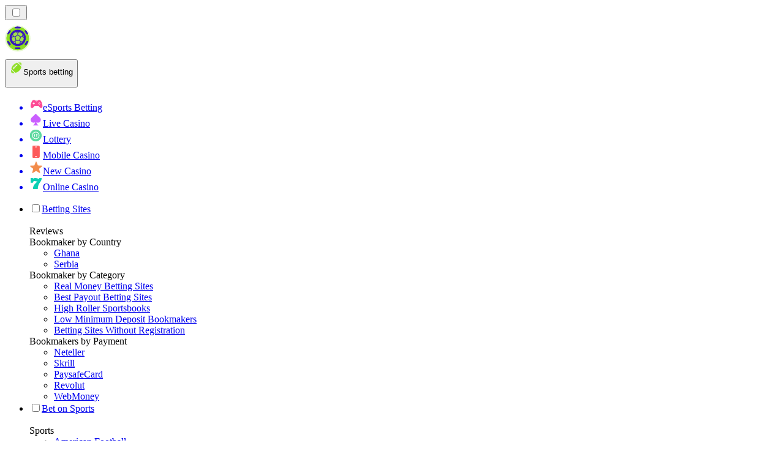

--- FILE ---
content_type: image/svg+xml
request_url: https://bettingranker-rw.com/_next/image/?url=https%3A%2F%2Fres.cloudinary.com%2Fwdnetwork%2Fimage%2Fupload%2Fv1632770084%2Fwdn-solutions%2Fallan%2Fnetworks%2Frec4tMkSLWxeAanU9%2Fdie-besten-scount-krypto-cu9iv.svg&w=640&q=75
body_size: 2864
content:
<svg xmlns="http://www.w3.org/2000/svg" width="495.3" height="508.9" viewBox="0 0 495.3 508.9"><circle cx="270.3" cy="225" r="225" fill="#d0e8f4"/><path d="M300.28,177.36a33.25,33.25,0,0,1-33.06,33.22c-.13,0-.27-.24-.4-.24H131.34c-.41,0-.81.24-1.21.23a37,37,0,0,1-4.87-73.49,27.45,27.45,0,0,1-.78-6.52,27.82,27.82,0,0,1,49.34-17.62,52,52,0,0,1,99,31.5A33.47,33.47,0,0,1,300.28,177.36Z" transform="translate(-1 -7.37)" fill="#f0f5f9"/><circle cx="149.52" cy="106.61" r="11.2" fill="#fff"/><circle cx="205.88" cy="94.77" r="18.24" fill="#fff"/><path d="M137,193.2c-45.23,0-39.95-37.85-39.95-37.85-10.81,57.63,36.18,55,36.18,55h134c14.71,0,29.42-8.81,32.88-27.77s-16.19-35.18-16.19-35.18c2.19,3.16,21.48,45.66-22.77,45.66H150.4Z" transform="translate(-1 -7.37)" fill="#cfdbe2"/><path d="M250.69,207.75Z" transform="translate(-1 -7.37)" fill="#4e4e4e"/><path d="M257.22,215.48l-127.24,0A41.84,41.84,0,0,1,119.8,133.4c-.08-.94-.12-1.88-.12-2.83a32.63,32.63,0,0,1,52.58-25.8,56.82,56.82,0,0,1,107,26.62,58,58,0,0,1-.79,9.51,38.19,38.19,0,0,1-11.22,74.57Zm-127-9.79c2.71,0,95.17-.15,127-.15h10A28.45,28.45,0,0,0,272,149.08a4.73,4.73,0,0,1-3.79-5.87,47.23,47.23,0,0,0-89.88-28.56,4.8,4.8,0,0,1-8.2,1.34,23,23,0,0,0-40.17,20,4.82,4.82,0,0,1-3.89,5.87,32.14,32.14,0,0,0,4.18,63.85Z" transform="translate(-1 -7.37)" fill="#a1a8b0"/><path d="M152.77,143.08a4.9,4.9,0,0,1-1.5-.24c-11.87-3.9-27.78-.57-27.94-.54a4.8,4.8,0,0,1-2-9.38c.75-.17,18.58-3.93,33,.79a4.8,4.8,0,0,1-1.5,9.37Z" transform="translate(-1 -7.37)" fill="#a1a8b0"/><path d="M332.18,86.73a5.23,5.23,0,0,1-4.9-4.29c-4-20.37-26.69-16.36-27.65-16.17a5,5,0,0,1-1.89-9.92c9.25-1.78,25.9-.78,34.59,12.05,5.34-7.66,15.24-14.91,31.85-14.91a5,5,0,1,1,0,10c-23.93,0-26.94,17.51-27.06,18.26a4.74,4.74,0,0,1-4.84,4C332.25,86.73,332.22,86.73,332.18,86.73Z" transform="translate(-1 -7.37)" fill="#a1a8b0"/><path d="M393.39,191a5.22,5.22,0,0,1-4.9-4.28c-4-20.38-26.69-16.37-27.65-16.18a5,5,0,0,1-1.89-9.91c9.25-1.79,25.9-.79,34.59,12,5.35-7.66,15.24-14.91,31.85-14.91a5,5,0,0,1,0,10c-23.93,0-26.94,17.5-27.06,18.26a4.73,4.73,0,0,1-4.84,4C393.46,191,393.43,191,393.39,191Z" transform="translate(-1 -7.37)" fill="#a1a8b0"/><path d="M185.47,513.42H44.75A20.73,20.73,0,0,1,24,492.69V352a20.73,20.73,0,0,1,20.73-20.73H185.47A20.73,20.73,0,0,1,206.2,352V492.69A20.73,20.73,0,0,1,185.47,513.42Z" transform="translate(-1 -7.37)" fill="#384857"/><path d="M47.43,333.63H183a13.29,13.29,0,0,1,13.29,13.29V495.81a0,0,0,0,1,0,0H34.13a0,0,0,0,1,0,0V346.93A13.29,13.29,0,0,1,47.43,333.63Z" fill="#ffebc3"/><rect x="62.53" y="350.91" width="31.53" height="28.16" fill="#e4be8b"/><rect x="108.11" y="350.91" width="31.53" height="28.16" fill="#e4be8b"/><rect x="57.75" y="430.24" width="19.08" height="29.28" rx="7.56" transform="translate(-378.6 504.81) rotate(-90)" fill="#e4be8b"/><rect x="82.93" y="406.33" width="19.08" height="29.28" rx="7.56" transform="translate(-329.5 506.08) rotate(-90)" fill="#e4be8b"/><path d="M61.52,510.39c6.8-5.06,11.08-12.42,11.08-20.61,0-15.26-14.88-27.64-33.24-27.64S6.12,474.52,6.12,489.78c0,7.79,3.86,14.82,10.09,19.84" transform="translate(-1 -7.37)" fill="#2b9697"/><path d="M38,462.54s-18,7.1-18,27.24,14.31,20.61,14.31,20.61S11,516.47,6.6,494.5,22.74,462.25,38,462.54Z" transform="translate(-1 -7.37)" fill="#1c8584"/><ellipse cx="50.87" cy="480.05" rx="12.42" ry="16.71" transform="translate(-432.77 482.47) rotate(-85.11)" fill="#55c1c1"/><path d="M61.52,514.72a4.28,4.28,0,0,0,2.58-.86c8.16-6.06,12.83-14.84,12.83-24.08,0-17.63-16.85-32-37.57-32s-37.57,14.34-37.57,32c0,8.88,4.15,17.12,11.7,23.21a4.33,4.33,0,0,0,5.44-6.74c-5.47-4.41-8.48-10.26-8.48-16.47,0-12.85,13-23.31,28.91-23.31s28.91,10.46,28.91,23.31c0,6.48-3.4,12.72-9.34,17.14a4.33,4.33,0,0,0,2.59,7.8Z" transform="translate(-1 -7.37)" fill="#40466c"/><path d="M127.47,510.18c7.55-5.62,12.3-13.79,12.3-22.88,0-16.95-16.52-30.69-36.91-30.69S66,470.35,66,487.3c0,8.64,4.29,16.44,11.2,22" transform="translate(-1 -7.37)" fill="#2b9697"/><path d="M101.33,457.06s-20,7.88-20,30.24,15.89,22.88,15.89,22.88-25.84,6.75-30.73-17.64S84.41,456.73,101.33,457.06Z" transform="translate(-1 -7.37)" fill="#1c8584"/><ellipse cx="115.65" cy="476.49" rx="13.78" ry="18.55" transform="translate(-369.96 543.76) rotate(-85.11)" fill="#55c1c1"/><path d="M127.47,514.51a4.28,4.28,0,0,0,2.58-.86c8.93-6.64,14-16.25,14-26.35,0-19.31-18.5-35-41.23-35S61.63,468,61.63,487.3c0,9.7,4.55,18.72,12.81,25.39A4.33,4.33,0,0,0,79.88,506c-6.19-5-9.59-11.62-9.59-18.65,0-14.54,14.61-26.37,32.58-26.37s32.57,11.83,32.57,26.37c0,7.34-3.85,14.41-10.56,19.4a4.34,4.34,0,0,0,2.59,7.81Z" transform="translate(-1 -7.37)" fill="#40466c"/><path d="M446.27,500.2H274V336c0-.46-.07-.93-.07-1.4V302.22l-12.71-18.8a14.61,14.61,0,0,1-2.52-8.22V247a14.69,14.69,0,0,1,14.67-14.67h25.17a14.7,14.7,0,0,1,13.68,9.35h12.88a14.66,14.66,0,0,1,12.21,6.54,14.66,14.66,0,0,1,12.21-6.54h37.62a14.68,14.68,0,0,1,12.91,7.7,14.67,14.67,0,0,1,12.91-7.7h32.46a14.69,14.69,0,0,1,14.68,14.67V275a14.63,14.63,0,0,1-2.13,7.62l-11.71,19.28Z" transform="translate(-1 -7.37)" fill="#384857" stroke="#384857" stroke-miterlimit="10" stroke-width="2"/><path d="M269.47,278l13.63,20.15a4.68,4.68,0,0,1,.8,2.62v34a4.69,4.69,0,0,0,4.68,4.68H431.52a4.67,4.67,0,0,0,4.67-4.68l0-34.15a4.62,4.62,0,0,1,.68-2.43l12.55-20.67a4.69,4.69,0,0,0,.67-2.42V256.55a4.69,4.69,0,0,0-4.68-4.68H412.93a4.69,4.69,0,0,0-4.68,4.68v15.57a4.67,4.67,0,0,1-4.67,4.67h-7.12a4.68,4.68,0,0,1-4.68-4.67V256.55a4.68,4.68,0,0,0-4.67-4.68H349.49a4.69,4.69,0,0,0-4.68,4.68v15.57a4.67,4.67,0,0,1-4.67,4.67h-5.72a4.67,4.67,0,0,1-4.67-4.67V256.55a4.69,4.69,0,0,0-4.68-4.68H307.86a4.67,4.67,0,0,1-4.67-4.67h0a4.69,4.69,0,0,0-4.68-4.68H273.34a4.68,4.68,0,0,0-4.67,4.68v28.16A4.72,4.72,0,0,0,269.47,278Z" transform="translate(-1 -7.37)" fill="#c4a077"/><path d="M387.33,307.1V301a10.41,10.41,0,0,0-10.39-10.39h0A10.4,10.4,0,0,0,366.55,301v6.08H353.69V301a10.41,10.41,0,0,0-10.39-10.39h0A10.4,10.4,0,0,0,332.91,301v6.08H320V301a10.4,10.4,0,0,0-10.39-10.39h0A10.4,10.4,0,0,0,299.27,301v6.08H284V493.36H436.26l0-186.26H421V301a10.4,10.4,0,0,0-10.39-10.39h0A10.4,10.4,0,0,0,400.19,301v6.08Z" transform="translate(-1 -7.37)" fill="#384857" stroke="#384857" stroke-miterlimit="10" stroke-width="18"/><path d="M387.33,307.1V301a10.41,10.41,0,0,0-10.39-10.39h0A10.4,10.4,0,0,0,366.55,301v6.08H353.69V301a10.41,10.41,0,0,0-10.39-10.39h0A10.4,10.4,0,0,0,332.91,301v6.08H320V301a10.4,10.4,0,0,0-10.39-10.39h0A10.4,10.4,0,0,0,299.27,301v6.08H284V493.36H436.26l0-186.26H421V301a10.4,10.4,0,0,0-10.39-10.39h0A10.4,10.4,0,0,0,400.19,301v6.08Z" transform="translate(-1 -7.37)" fill="#ffebc3"/><rect x="365.35" y="327.05" width="31.53" height="28.16" fill="#e1b77e"/><rect x="397.58" y="396.72" width="19.08" height="29.28" rx="7.56" transform="translate(-5.25 811.12) rotate(-90)" fill="#e4be8b"/><rect x="374.91" y="421.24" width="19.08" height="29.28" rx="7.56" transform="translate(-52.43 812.96) rotate(-90)" fill="#e4be8b"/><rect x="326.46" y="369.88" width="19.08" height="29.28" rx="7.56" transform="translate(-49.53 713.16) rotate(-90)" fill="#e4be8b"/><path d="M414,511.69c-8.41-6.26-13.7-15.35-13.7-25.47,0-18.88,18.4-34.17,41.09-34.17s41.09,15.3,41.09,34.17c0,9.62-4.78,18.31-12.47,24.52" transform="translate(-1 -7.37)" fill="#2b9697"/><path d="M443.08,452.55s22.26,8.77,22.26,33.67-17.69,25.47-17.69,25.47,28.76,7.52,34.21-19.64S461.91,452.19,443.08,452.55Z" transform="translate(-1 -7.37)" fill="#1c8584"/><ellipse cx="427.15" cy="474.18" rx="20.65" ry="15.34" transform="translate(-39.85 30.75) rotate(-4.89)" fill="#55c1c1"/><path d="M414,516a4.3,4.3,0,0,1-2.56-.85c-9.8-7.29-15.42-17.83-15.42-28.9,0-21.21,20.35-38.45,45.37-38.45s45.37,17.24,45.37,38.45c0,10.64-5,20.53-14.06,27.85a4.28,4.28,0,0,1-5.38-6.66c7-5.67,10.88-13.19,10.88-21.19,0-16.48-16.51-29.89-36.81-29.89s-36.81,13.41-36.81,29.89c0,8.34,4.37,16.37,12,22A4.28,4.28,0,0,1,414,516Z" transform="translate(-1 -7.37)" fill="#40466c"/><path d="M317.63,499.9H145.34V363.75a13.18,13.18,0,0,1-.07-1.41v-32.4l-12.72-18.8a14.69,14.69,0,0,1-2.52-8.22V274.76a14.7,14.7,0,0,1,14.68-14.68h25.17a14.69,14.69,0,0,1,13.67,9.35h12.89A14.69,14.69,0,0,1,208.65,276a14.66,14.66,0,0,1,12.21-6.54h37.62a14.7,14.7,0,0,1,12.91,7.7,14.69,14.69,0,0,1,12.91-7.7h32.46a14.69,14.69,0,0,1,14.67,14.68v18.56a14.69,14.69,0,0,1-2.13,7.61l-11.71,19.28ZM184.55,274.75h0Z" transform="translate(-1 -7.37)" fill="#384857" stroke="#384857" stroke-miterlimit="10" stroke-width="2"/><path d="M140.74,306l13.63,20.15a4.7,4.7,0,0,1,.8,2.62v34a4.68,4.68,0,0,0,4.68,4.67H302.79a4.67,4.67,0,0,0,4.67-4.68l0-34.15a4.62,4.62,0,0,1,.68-2.43l12.54-20.66a4.64,4.64,0,0,0,.68-2.43V284.57a4.66,4.66,0,0,0-4.67-4.67H284.2a4.68,4.68,0,0,0-4.68,4.67v15.57a4.67,4.67,0,0,1-4.67,4.67h-7.12a4.68,4.68,0,0,1-4.68-4.67V284.57a4.67,4.67,0,0,0-4.67-4.67H220.76a4.68,4.68,0,0,0-4.68,4.67v15.57a4.67,4.67,0,0,1-4.67,4.67h-5.72a4.67,4.67,0,0,1-4.67-4.67V284.57a4.68,4.68,0,0,0-4.68-4.67H179.13a4.69,4.69,0,0,1-4.68-4.68h0a4.67,4.67,0,0,0-4.67-4.67H144.61a4.67,4.67,0,0,0-4.67,4.67v28.16A4.7,4.7,0,0,0,140.74,306Z" transform="translate(-1 -7.37)" fill="#e8c597"/><path d="M258.6,335.13V329a10.4,10.4,0,0,0-10.39-10.38h0A10.38,10.38,0,0,0,237.82,329v6.09H225V329a10.38,10.38,0,0,0-10.38-10.38h0A10.38,10.38,0,0,0,204.18,329v6.09H191.31V329a10.38,10.38,0,0,0-10.39-10.38h0A10.4,10.4,0,0,0,170.53,329v6.09H155.24V493.36H307.53l0-158.23H292.24V329a10.38,10.38,0,0,0-10.39-10.38h0A10.38,10.38,0,0,0,271.46,329v6.09Z" transform="translate(-1 -7.37)" fill="#384857" stroke="#384857" stroke-miterlimit="10" stroke-width="16"/><path d="M258.6,335.13V329a10.4,10.4,0,0,0-10.39-10.38h0A10.38,10.38,0,0,0,237.82,329v6.09H225V329a10.38,10.38,0,0,0-10.38-10.38h0A10.38,10.38,0,0,0,204.18,329v6.09H191.31V329a10.38,10.38,0,0,0-10.39-10.38h0A10.4,10.4,0,0,0,170.53,329v6.09H155.24V493.36H307.53l0-158.23H292.24V329a10.38,10.38,0,0,0-10.39-10.38h0A10.38,10.38,0,0,0,271.46,329v6.09Z" transform="translate(-1 -7.37)" fill="#ffebc3"/><rect x="214.62" y="349.28" width="31.53" height="28.16" fill="#e1b77e"/><rect x="268.85" y="429.75" width="19.08" height="29.28" rx="7.56" transform="translate(-167 715.41) rotate(-90)" fill="#ebcca4"/><rect x="173.08" y="388.37" width="19.08" height="29.28" rx="7.56" transform="translate(-221.39 578.26) rotate(-90)" fill="#ebcca4"/><rect x="247.12" y="402.91" width="19.08" height="29.28" rx="7.56" transform="translate(-161.89 666.85) rotate(-90)" fill="#ebcca4"/><path d="M70.29,506.27a3.61,3.61,0,0,1-1-7.07c16-4.71,37.91-10,54.94-9.84,24.16.24,28.77-26.85,68.43-26.85,27.69,0,44.4,14.89,72.65,12,15.64-1.61,31.15-13.92,68.42-11.67,44.3,2.67,38.77,17.81,70.3,18.29,20.3.31,40.24,11.19,51.43,18.54a3.6,3.6,0,0,1-2,6.62Z" transform="translate(-1 -7.37)" fill="#384857" stroke="#384857" stroke-miterlimit="10" stroke-width="20"/><path d="M68.33,506.27a3.32,3.32,0,0,1-1-6.5c16.13-4.84,39.11-10.59,56.83-10.41,24.16.24,28.77-26.85,68.43-26.85,27.69,0,44.4,14.89,72.65,12,15.64-1.61,31.15-13.92,68.42-11.67,44.3,2.67,38.77,17.81,70.3,18.29,20.8.32,41.23,11.73,52.25,19.08a3.32,3.32,0,0,1-1.85,6.08Z" transform="translate(-1 -7.37)" fill="#e4be8b"/><rect x="181.28" y="472.39" width="18" height="32" rx="7.67" transform="translate(-299.11 671.3) rotate(-90)" fill="#ffebc3"/><rect x="312.33" y="465.39" width="18" height="32" rx="7.67" transform="translate(-161.06 795.36) rotate(-90)" fill="#ffebc3"/><path d="M484,516H6a5,5,0,1,1,0-10H484a5,5,0,1,1,0,10Z" transform="translate(-1 -7.37)" fill="#384857"/></svg>

--- FILE ---
content_type: image/svg+xml
request_url: https://bettingranker-rw.com/_next/image/?url=https%3A%2F%2Fres.cloudinary.com%2Fwdnetwork%2Fimage%2Fupload%2Fv1666258200%2Fwdn-solutions%2Fallan%2Fnetworks%2Frec4tMkSLWxeAanU9%2Fdie-besten-scount-krypto-x6639.svg&w=640&q=75
body_size: 2208
content:
<?xml version="1.0" encoding="UTF-8"?><svg id="a" xmlns="http://www.w3.org/2000/svg" width="550" height="550" viewBox="0 0 550 550"><ellipse cx="275" cy="225.17" rx="220.62" ry="225.17" fill="#bddfef"/><path d="M378.89,99.93c-2.39-.11-4.39-1.89-4.81-4.29-3.92-20.39-26.16-16.37-27.1-16.19-2.68,.53-5.28-1.27-5.79-4.01-.51-2.74,1.24-5.38,3.93-5.91,9.07-1.79,25.41-.78,33.92,12.06,5.25-7.67,14.95-14.92,31.24-14.92,2.71,0,4.9,2.24,4.9,5s-2.19,5-4.9,5c-23.47,0-26.42,17.51-26.53,18.27-.36,2.4-2.36,5-4.75,5-.04,.98-.07-.02-.1-.02Z" fill="#8a939d"/><path d="M246.04,66.21c-2.39-.11-4.38-1.89-4.8-4.29-3.92-20.39-26.17-16.37-27.11-16.18-2.69,.52-5.28-1.28-5.79-4.02-.51-2.74,1.25-5.39,3.94-5.91,9.07-1.78,25.4-.78,33.92,12.06,5.25-7.67,14.94-14.92,31.23-14.92,2.71,0,4.9,2.24,4.9,5s-2.19,5-4.9,5c-23.46,0-26.42,17.52-26.53,18.27-.36,2.4-2.36,5-4.75,5-.03,.98-.06-.02-.1-.02Z" fill="#8a939d"/><g><g><rect x="105.89" y="441.59" width="338.21" height="52.42" fill="#75808b"/><g><rect x="242.57" y="256.97" width="62.3" height="154.93" fill="#75808b"/><rect x="249.76" y="162.56" width="47.93" height="36.83" fill="#384857"/></g><g><path d="M237.03,244.58s-7.03-37.28-24.73-37.28c-11.46,0-27.91,31.61-27.91,31.61l5.67-84.93s6.52,29.82,22.4,27.84c18.89-2.36,27.8-39.63,27.8-39.63l-3.23,102.39Z" fill="#384857"/><path d="M231.47,495.09s-7.94-42.83-27.92-42.83c-12.94,0-31.51,36.32-31.51,36.32l6.4-97.59s7.36,34.27,25.29,31.99c21.33-2.71,31.38-45.54,31.38-45.54l-3.64,117.65Z" fill="#384857"/><rect x="184.82" y="279.3" width="55.44" height="59.97" fill="#75808b"/><rect x="187.39" y="350.71" width="40.99" height="12.99" fill="#75808b"/><rect x="185.72" y="375.15" width="40.99" height="12.99" fill="#75808b"/><rect x="185.72" y="398.91" width="40.99" height="12.99" fill="#75808b"/></g><g><path d="M312.97,244.58s7.03-37.28,24.73-37.28c11.46,0,27.91,31.61,27.91,31.61l-5.67-84.93s-6.52,29.82-22.4,27.84c-18.89-2.36-27.8-39.63-27.8-39.63l3.23,102.39Z" fill="#384857"/><path d="M318.53,495.09s7.94-42.83,27.92-42.83c12.94,0,31.51,36.32,31.51,36.32l-6.4-97.59s-7.36,34.27-25.29,31.99c-21.33-2.71-31.38-45.54-31.38-45.54l3.64,117.65Z" fill="#384857"/><rect x="309.74" y="279.3" width="55.44" height="59.97" transform="translate(674.92 618.57) rotate(-180)" fill="#75808b"/><rect x="321.62" y="350.71" width="40.99" height="12.99" transform="translate(684.23 714.42) rotate(-180)" fill="#75808b"/><rect x="323.29" y="375.15" width="40.99" height="12.99" transform="translate(687.57 763.28) rotate(-180)" fill="#75808b"/><rect x="323.29" y="398.91" width="40.99" height="12.99" transform="translate(687.57 810.8) rotate(-180)" fill="#75808b"/></g></g><g><path d="M540.37,550H9.63c-5.32,0-9.63-4.48-9.63-10.01v-21.39c0-4.35,2.68-8.06,6.41-9.43l45.43-23.43c-7.55-12.88-14.75-24.87-16.32-26.98-1.9-2.32-2.69-5.42-2.13-8.42,.57-3.05,2.48-5.65,5.15-7.03,25.95-13.45,46.72-35.75,63.5-68.18,16.29-31.49,26.72-68.47,34.77-100.5,17.66-70.21,22.98-135.79,23.03-136.44,.41-5.19,4.58-9.19,9.6-9.19h26.84c2.61,0,5.12,1.1,6.93,3.06,1.81,1.96,2.79,4.59,2.69,7.31l-11.67,335.8h14.13l-1.28-11.38s0-.02,0-.03c0,0,0,0,0,0v-.03s0,0,0,0c0,0,0-.02,0-.03,0,0,0,0,0,0,0,0,0-.02,0-.03,0,0,0,0,0,0,0-.02,0-.04,0-.06h0s0-.02,0-.03h0c-.11-1.21-.01-2.41,.29-3.56,.03-.11,1.13-4.54,2.72-14.65,1.56-9.9,3.9-27.24,6.17-53.58,2.37-27.53,4.46-62.16,6.2-102.92,1.97-46.19,3.47-99.85,4.46-159.49,.09-5.46,4.37-9.83,9.63-9.83h20.55c2.57,0,5.03,1.06,6.83,2.96s2.81,4.46,2.8,7.12l-1.36,191.06c0,.05,0,.11,0,.16l-3.16,141.89v12.43h25.62v-12.42l-3.16-141.89c0-.05,0-.11,0-.16l-1.36-191.06c-.02-2.67,.99-5.23,2.8-7.12,1.81-1.89,4.27-2.96,6.83-2.96h20.55c5.25,0,9.54,4.38,9.63,9.83,.99,59.64,2.5,113.3,4.47,159.49,1.74,40.77,3.82,75.4,6.2,102.92,2.27,26.34,4.61,43.67,6.17,53.58,1.61,10.22,2.72,14.63,2.73,14.67h0c.31,1.2,.4,2.45,.26,3.71h0s0,.02,0,.03l-1.28,11.38h14.13l-11.67-335.8c-.09-2.71,.88-5.35,2.69-7.31s4.32-3.06,6.93-3.06h26.84c5.01,0,9.19,4,9.6,9.19,.05,.65,5.38,66.23,23.03,136.44,8.05,32.03,18.48,69.01,34.77,100.5,16.77,32.43,37.54,54.73,63.5,68.18,2.68,1.39,4.58,3.99,5.15,7.04,.56,3-.22,6.1-2.13,8.42-1.59,2.13-8.89,14.3-16.51,27.31l45.56,23.08c3.77,1.36,6.47,5.08,6.47,9.46v21.39c0,5.53-4.31,10.01-9.63,10.01Zm-25.92-91.2s-.04,.05-.06,.08c.02-.02,.04-.05,.06-.08Zm-478.9,0s.04,.05,.06,.07c-.02-.02-.04-.05-.06-.07Z" fill="#384857"/><g><path d="M538.38,518.6H11.59c-.45,0-.59-.63-.19-.84l63.11-32.55c.06-.03,.12-.05,.19-.05H474.14c.06,0,.13,.02,.19,.04l64.24,32.55c.41,.21,.26,.84-.19,.84Z" fill="#98812d"/><path d="M13.13,518.6H536.87c1.94,0,3.5,1.63,3.5,3.64v14.11c0,2.01-1.57,3.64-3.5,3.64H13.13c-1.94,0-3.5-1.63-3.5-3.64v-14.11c0-2.01,1.57-3.64,3.5-3.64Z" fill="#e58865"/></g><g><path d="M236.53,129.55h20.55l-.68,95.53-.68,95.53-1.58,71-1.58,71v36.16s0,8.94,0,8.94h-31.84v-8.9l-4.08-36.2s1.19-4.59,2.93-15.63c1.74-11.04,4.04-28.52,6.26-54.31,2.22-25.79,4.37-59.88,6.22-103.37,1.85-43.49,3.42-96.38,4.47-159.76Z" fill="#ddf1f0" stroke="#231f20" stroke-linecap="round" stroke-miterlimit="10" stroke-width=".98"/><polygon points="252.56 462.62 252.56 498.78 252.56 507.72 220.73 507.72 220.73 498.83 216.64 462.62 252.56 462.62" fill="#8fd4d6"/><polygon points="252.56 495.73 252.56 507.72 220.73 507.72 220.73 495.78 252.56 495.73" fill="#bfe5e5"/><path d="M196.28,139h-26.84s-5.22,66.2-23.31,138.16c-18.1,71.95-42.43,143.57-103.29,175.1,2.71,3.2,22.77,37.79,22.77,37.79h118.47l6.1-175.52,6.1-175.52Z" fill="#ddf1f0"/><path d="M184.42,477.05l-.34,13H65.61s-2.19-3.73-7.55-12.89l126.36-.11Z" fill="#8fd4d6"/><path d="M117.94,490.05h40.29l3.02-76.32c.4-10.18-8.4-18.64-19.39-18.64h1.57c-10.31,0-20.39,7.47-20.95,17.01l-4.54,77.95Z" fill="#4c5a67"/><path d="M129.6,490.05h28.63l2.84-71.76c.29-9.06-5.95-12.76-13.99-12.76h1.15c-7.54,0-14.5,3.36-15.31,15.14l-3.32,69.38Z" fill="#75808b"/><path d="M313.47,129.55h-4.07s-8.35,0-8.35,0h-4.07s-4.07,0-4.07,0l.68,95.53,.68,95.53,1.58,71,1.58,71v36.16s0,8.94,0,8.94h31.84s0-8.9,0-8.9l4.08-36.2s-1.19-4.59-2.93-15.63c-1.74-11.04-4.04-28.52-6.26-54.31-2.22-25.79-4.37-59.88-6.22-103.37-1.85-43.49-3.42-96.38-4.47-159.76Z" fill="#ddf1f0" stroke="#231f20" stroke-linecap="round" stroke-miterlimit="10" stroke-width=".98"/><polygon points="297.44 462.62 297.44 498.78 297.44 507.72 329.27 507.72 329.27 498.83 333.36 462.62 297.44 462.62" fill="#8fd4d6"/><polygon points="297.44 495.73 297.44 507.72 329.27 507.72 329.27 495.78 297.44 495.73" fill="#bfe5e5"/><path d="M353.72,139h13.42s13.42,0,13.42,0c0,0,5.22,66.2,23.31,138.16,18.1,71.95,42.43,143.57,103.29,175.1-2.71,3.2-22.77,37.79-22.77,37.79h-59.23s-59.23,0-59.23,0l-6.1-175.52-6.1-175.52Z" fill="#ddf1f0"/><path d="M365.58,477.05l.34,13h118.47s2.19-3.73,7.55-12.89l-126.36-.11Z" fill="#8fd4d6"/><path d="M432.06,490.05h-40.29s-3.02-76.32-3.02-76.32c-.4-10.18,8.4-18.64,19.39-18.64h-1.57c10.31,0,20.39,7.47,20.95,17.01l4.54,77.95Z" fill="#4c5a67"/><path d="M420.4,490.05h-28.63s-2.84-71.76-2.84-71.76c-.29-9.06,5.95-12.76,13.99-12.76h-1.15c7.54,0,14.5,3.36,15.31,15.14l3.32,69.38Z" fill="#75808b"/></g></g></g></svg>